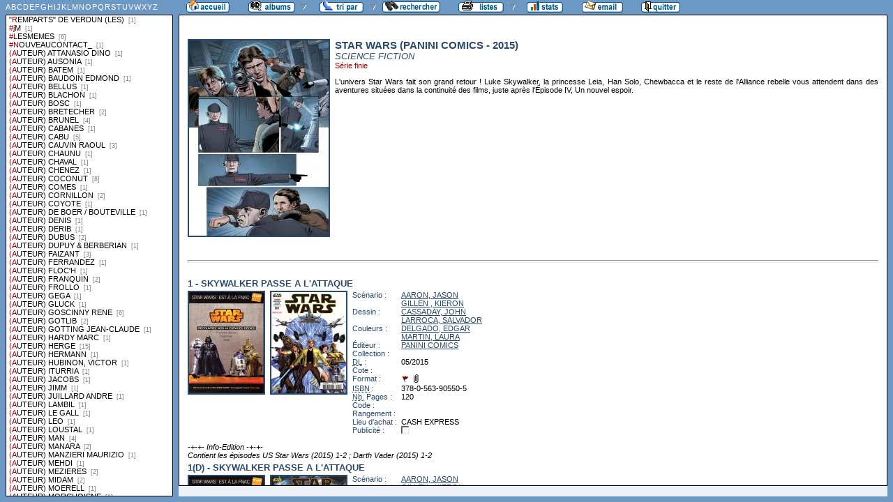

--- FILE ---
content_type: text/html
request_url: http://flechebragarde.ddns.net/bd/serie.php?coll=albums&idserie=5565&liste=series
body_size: 16755
content:
		<!DOCTYPE html PUBLIC "-//W3C//DTD HTML 4.01 Transitional//EN">
<html>
<head>
  <meta http-equiv="content-type" content="text/html; charset=ISO-8859-1">
  <title>BD Gest' &amp; BDGWeb - Détails pour STAR WARS (PANINI COMICS - 2015)</title>
  <link rel="stylesheet" type="text/css" href="bdgweb.php">
  <link rel="stylesheet" type="text/css" media="print" href="print.css">
  <style type="text/css">
  .bouton span {
    display: none;
  }
  .principal {
  bottom: 23px;
  height: expression(document.body.clientHeight - 23 - 21 + "px");
}
#baspage {
  height: 15px;
}

  </style>
</head>
<body>
<!-- *************************************************** -->
<!-- * Page générée par BDGWeb 1.8.1 le 21/07/07 10:41 * -->
<!-- *************************************************** -->

<ul id="menu" class="bouton">
  <li class="narrow"><a href="index.php?coll=albums"><img src="images/bt_accueil.gif"
    width="62" height="18" alt="Accueil" title="Retour à l'accueil"
    ><span>[Accueil]</span></a></li>
  <li class="sub"><img src="images/bt_albums.gif" width="67" height="18" alt="Ma collection"><span>[Ma collection]</span>    <ul>
      <li><a href="index.php?coll=dedicace"><img src="images/bt_dedicaces.gif"
        width="76" height="18" alt="Dédicaces" title="Afficher les Dédicaces"
        ><span>[Dédicaces]</span></a></li>
      <li><a href="index.php?coll=parabd"><img src="images/bt_parabd.gif"
        width="69" height="18" alt="Para-BD" title="Afficher les Para-BD"
        ><span>[Para-BD]</span></a></li>
      <li><a href="index.php?coll=revue"><img src="images/bt_revue.gif"
        width="59" height="18" alt="Revues" title="Afficher les Revues"
        ><span>[Revues]</span></a></li>
    </ul>
  </li>
    <li class="sub"><img src="images/bt_tri.gif" width="63" height="18" 
          alt="Trier par" title="Trier par"><span>Trier par&nbsp;</span>
    <ul>
      <li><a target="liste" href="liste.php?coll=albums&amp;liste=series"
        ><img src="images/bt_series.gif" width="57" height="18" alt="Série"
        title="Afficher la liste des séries"><span>[Séries]</span></a></li>
      <li><a target="liste" href="liste.php?coll=albums&amp;liste=auteurs"
        ><img src="images/bt_auteurs.gif" width="63" height="18" alt="Auteurs"
        title="Afficher la liste des auteurs"><span>[Auteurs]</span></a></li>
    <li><a target="liste" href="liste.php?coll=albums&amp;liste=notes"
    ><img src="images/bt_notes.gif" width="62" height="18" alt="Note"
    title="Afficher la liste par note"><span>[Notes]</span></a></li>
      <li><a target="liste" href="liste.php?coll=albums&amp;liste=collections"
        ><img src="images/bt_collections.gif" width="79" height="18" alt="Collections"
        title="Afficher la liste des collections"><span>[Collections]</span></a></li>
      <li><a target="liste" href="liste.php?coll=albums&amp;liste=styles"
        ><img src="images/bt_styles.gif" width="53" height="18" alt="Styles"
        title="Afficher la liste des styles"><span>[Styles]</span></a></li>
      <li><a target="liste" href="liste.php?coll=albums&amp;liste=dl"
        ><img src="images/bt_dl.gif" width="62" height="18" alt="DL"
        title="Afficher la liste par date de dépot légal"><span>[DL]</span></a></li>
      <li><a target="liste" href="liste.php?coll=albums&amp;liste=dt-achat"
        ><img src="images/bt_achat.gif" width="62" height="18" alt="Date achat"
        title="Afficher la liste par date d'achat"><span>[Date achat]</span></a></li>
    </ul>
  </li>
  <li><a href="moteur.php?coll=albums"
        ><img src="images/bt_moteur.gif" width="83" height="18" alt="Moteur de Recherches"
        title="Moteur de recherche"><span>[Moteur]</span></a>
  </li>
    <li class="sub"><img src="images/bt_imprimer.gif" width="65" height="18" 
          alt="Imprimer les listes" title="Imprimer"><span>[Imprimer]</span>
  <ul>
  <li><a target="_blank" href="imprimer.php?coll=albums&amp;liste=serie"
        ><img src="images/bt_imprimer_serie.gif" width="70" height="18" alt="Imprimer les listes par s&eacute;rie"
        title="Imprimer par s&eacute;rie"><span>[Imprimer/Serie]</span></a></li>
  <li><a target="_blank" href="imprimer.php?coll=albums&amp;liste=style"
        ><img src="images/bt_imprimer_style.gif" width="70" height="18" alt="Imprimer les listes par style"
        title="Imprimer par style"><span>[Imprimer/Style]</span></a></li>
  </ul>
  </li>
  <li class="narrow"><a href="stats.php"><img src="images/bt_stats.gif" width="52" height="18"
    alt="Stats" title="Afficher les Statistiques"><span>[Stats]</span></a></li>
  <li class="narrow"><a href="mailto:philippe.dormont@laposte.net?subject=A propos de ton site"><img
    src="images/bt_email.gif" width="59" height="18" alt="M'ecrire"><span>[M'écrire]</span></a></li>
  <li class="narrow"><a href="http://flechebragarde.ddns.net"><img src="images/bt_quitter.gif"
    width="56" height="18" alt="Quitter"><span>[Quitter]</span></a></li>
</ul>
  <div id="iliste">
    <iframe name="liste" src="liste.php?coll=albums&amp;liste=series" frameborder="0">
      <a href="liste.php?coll=albums&amp;liste=series">Liste par series</a>
    </iframe>
  </div>
    <div id="albums" class="principal">
<div id="Serie" class="Photo"><span class="Illus"><a href="_image.php?image=Planches%2FPlancheS_47471.jpg" target="_blank" Onclick=" javascript:window.open(this.href,'','menubar=no, toolbar=no, location=no,directories=no,status=no,scrollbars=yes, resizable=yes, copyhistory=no,width=840,height=600, left=10, top=10');return false;"><img src="_retaille.php?image=Planches/PlancheS_47471.jpg&amp;miniature=th_Planches%2Fm_PlancheS_47471.jpg&amp;width=200&amp;height=280" height="280" width="200" alt="une planche extraite de cette BD"></a></span>
       <h1>STAR WARS (PANINI COMICS - 2015)</h1>
       <p class="Genre">SCIENCE FICTION</p>
       <p class="Encours">Série finie</p>       <p class="Comments">L'univers Star Wars fait son grand retour ! Luke Skywalker, la princesse Leia, Han Solo, Chewbacca et le reste de l'Alliance rebelle vous attendent dans des aventures situées dans la continuité des films, juste après l'Épisode IV, Un nouvel espoir. </p>
     </div>
     <hr id="trait" size="2">
       <div class="FicheLarge" id="i19607">
      <h2>1 - SKYWALKER PASSE A L'ATTAQUE</h2><span class="Illus"><a href="_image.php?image=Versos%2FVerso_245315.jpg" target="_blank" Onclick=" javascript:window.open(this.href,'','menubar=no, toolbar=no, location=no,directories=no,status=no,scrollbars=yes, resizable=yes, copyhistory=no,width=670,height=600, left=10, top=10');return false;"><img src="_retaille.php?image=Versos/Verso_245315.jpg&amp;miniature=th_Versos%2Fm_Verso_245315.jpg&amp;width=107&amp;height=145" height="145" width="107" alt="verso"></a></span><span class="Illus"><a href="_image.php?image=Couvertures%2FCouv_245315.jpg" target="_blank" Onclick=" javascript:window.open(this.href,'','menubar=no, toolbar=no, location=no,directories=no,status=no,scrollbars=yes, resizable=yes, copyhistory=no,width=670,height=600, left=10, top=10');return false;"><img src="_retaille.php?image=Couvertures/Couv_245315.jpg&amp;miniature=th_Couvertures%2Fm_Couv_245315.jpg&amp;width=107&amp;height=145" height="145" width="107" alt="recto"></a></span>
       <table cellpadding="0" cellspacing="0">
        <tr>
          <th>Scénario&nbsp;:</th>
          <td><a href="auteur.php?coll=albums&amp;idauteur=5912&amp;liste=series">AARON, JASON</a><br /><a href="auteur.php?coll=albums&amp;idauteur=6051&amp;liste=series">GILLEN , KIERON</a>  </td>
        </tr>
        <tr>
          <th>Dessin&nbsp;:</th>
          <td><a href="auteur.php?coll=albums&amp;idauteur=2109&amp;liste=series">CASSADAY, JOHN</a><br /><a href="auteur.php?coll=albums&amp;idauteur=6049&amp;liste=series">LARROCA, SALVADOR</a>  </td>
        </tr>
        <tr>
          <th>Couleurs&nbsp;:</th>
          <td><a href="auteur.php?coll=albums&amp;idauteur=2685&amp;liste=series">DELGADO, EDGAR</a><br /><a href="auteur.php?coll=albums&amp;idauteur=3288&amp;liste=series">MARTIN, LAURA</a>  </td>
        </tr>
        <tr>
          <th>Éditeur&nbsp;:</th>
          <td><a href="collection.php?coll=albums&amp;edit=PANINI+COMICS&amp;collec=AllVolumes&amp;liste=series">PANINI COMICS</a></td>
        </tr>
        <tr>
          <th>Collection&nbsp;:</th>
          <td></td>
        </tr>
        <tr>
          <th><abbr title="Dépot légal">DL</abbr>&nbsp;:</th>
          <td>05/2015</td>
        </tr>
        <tr>
          <th>Cote&nbsp;:</th>
          <td></td>
        </tr>
        <tr>
          <th>Format&nbsp;:</th>
          <td> <img src="images/edo.gif" alt="EO" width="12" height="12" title="Édition Originale"> <img src="images/broche.gif" alt="Broché" width="12" height="12" title="Broché">&nbsp;
          </td>
        </tr>









        <tr>
          <th><abbr title="International Standard Book Number">ISBN</abbr>&nbsp;:</th>
          <td>378-0-563-90550-5</td>
        </tr>
        <tr>
          <th><abbr title="Nombre de">Nb.</abbr> Pages&nbsp;:</th>
          <td>120</td>
        </tr>        <tr><th>Code&nbsp;:</th><td></td></tr>
        <tr><th>Rangement&nbsp;:</th><td></td></tr>
        <tr><th>Lieu&nbsp;d'achat&nbsp;:</th><td>CASH EXPRESS</td></tr>
        <tr><th>Publicité&nbsp;:</th><td><img src="images/icone_off.gif" alt="non" width="12" height="12"></td></tr>
       </table>
<span class="G"><span class="I"><br />
 -+-+- Info-Edition -+-+-<br />
Contient les épisodes US Star Wars (2015) 1-2 ; Darth Vader (2015) 1-2<br />
</span></span></div><hr>    <div class="FicheLarge" id="i19608">
      <h2>1(D) - SKYWALKER PASSE A L'ATTAQUE</h2><span class="Illus"><a href="_image.php?image=Versos%2FVerso_245977.jpg" target="_blank" Onclick=" javascript:window.open(this.href,'','menubar=no, toolbar=no, location=no,directories=no,status=no,scrollbars=yes, resizable=yes, copyhistory=no,width=670,height=600, left=10, top=10');return false;"><img src="_retaille.php?image=Versos/Verso_245977.jpg&amp;miniature=th_Versos%2Fm_Verso_245977.jpg&amp;width=107&amp;height=145" height="145" width="107" alt="verso"></a></span><span class="Illus"><a href="_image.php?image=Couvertures%2FCouv_245977.jpg" target="_blank" Onclick=" javascript:window.open(this.href,'','menubar=no, toolbar=no, location=no,directories=no,status=no,scrollbars=yes, resizable=yes, copyhistory=no,width=670,height=600, left=10, top=10');return false;"><img src="_retaille.php?image=Couvertures/Couv_245977.jpg&amp;miniature=th_Couvertures%2Fm_Couv_245977.jpg&amp;width=107&amp;height=145" height="145" width="107" alt="recto"></a></span>
       <table cellpadding="0" cellspacing="0">
        <tr>
          <th>Scénario&nbsp;:</th>
          <td><a href="auteur.php?coll=albums&amp;idauteur=5912&amp;liste=series">AARON, JASON</a><br /><a href="auteur.php?coll=albums&amp;idauteur=6051&amp;liste=series">GILLEN , KIERON</a>  </td>
        </tr>
        <tr>
          <th>Dessin&nbsp;:</th>
          <td><a href="auteur.php?coll=albums&amp;idauteur=2109&amp;liste=series">CASSADAY, JOHN</a><br /><a href="auteur.php?coll=albums&amp;idauteur=6049&amp;liste=series">LARROCA, SALVADOR</a>  </td>
        </tr>
        <tr>
          <th>Couleurs&nbsp;:</th>
          <td><a href="auteur.php?coll=albums&amp;idauteur=2685&amp;liste=series">DELGADO, EDGAR</a><br /><a href="auteur.php?coll=albums&amp;idauteur=3288&amp;liste=series">MARTIN, LAURA</a>  </td>
        </tr>
        <tr>
          <th>Éditeur&nbsp;:</th>
          <td><a href="collection.php?coll=albums&amp;edit=PANINI+COMICS&amp;collec=AllVolumes&amp;liste=series">PANINI COMICS</a></td>
        </tr>
        <tr>
          <th>Collection&nbsp;:</th>
          <td></td>
        </tr>
        <tr>
          <th><abbr title="Dépot légal">DL</abbr>&nbsp;:</th>
          <td>05/2015</td>
        </tr>
        <tr>
          <th>Cote&nbsp;:</th>
          <td></td>
        </tr>
        <tr>
          <th>Format&nbsp;:</th>
          <td> <img src="images/edo.gif" alt="EO" width="12" height="12" title="Édition Originale"> <img src="images/broche.gif" alt="Broché" width="12" height="12" title="Broché">&nbsp;
          </td>
        </tr>









        <tr>
          <th><abbr title="International Standard Book Number">ISBN</abbr>&nbsp;:</th>
          <td>978-2-8094-5190-0</td>
        </tr>
        <tr>
          <th><abbr title="Nombre de">Nb.</abbr> Pages&nbsp;:</th>
          <td>120</td>
        </tr>        <tr><th>Code&nbsp;:</th><td></td></tr>
        <tr><th>Rangement&nbsp;:</th><td></td></tr>
        <tr><th>Lieu&nbsp;d'achat&nbsp;:</th><td>CASH EXPRESS</td></tr>
        <tr><th>Publicité&nbsp;:</th><td><img src="images/icone_off.gif" alt="non" width="12" height="12"></td></tr>
       </table>
<span class="G"><span class="I"><br />
 -+-+- Info-Edition -+-+-<br />
Contient les épisodes US Star Wars (2015) 1-2 ; Darth Vader (2015) 1-2</span></span></div><hr>    <div class="FicheLarge" id="i14815">
      <h2>9 - LA GUERRE SHU-TORUN</h2><span class="Illus"><a href="_image.php?image=Versos%2FVerso_287129.jpg" target="_blank" Onclick=" javascript:window.open(this.href,'','menubar=no, toolbar=no, location=no,directories=no,status=no,scrollbars=yes, resizable=yes, copyhistory=no,width=670,height=600, left=10, top=10');return false;"><img src="_retaille.php?image=Versos/Verso_287129.jpg&amp;miniature=th_Versos%2Fm_Verso_287129.jpg&amp;width=107&amp;height=145" height="145" width="107" alt="verso"></a></span><span class="Illus"><a href="_image.php?image=Couvertures%2FCouv_287129.jpg" target="_blank" Onclick=" javascript:window.open(this.href,'','menubar=no, toolbar=no, location=no,directories=no,status=no,scrollbars=yes, resizable=yes, copyhistory=no,width=670,height=600, left=10, top=10');return false;"><img src="_retaille.php?image=Couvertures/Couv_287129.jpg&amp;miniature=th_Couvertures%2Fm_Couv_287129.jpg&amp;width=107&amp;height=145" height="145" width="107" alt="recto"></a></span>
       <table cellpadding="0" cellspacing="0">
        <tr>
          <th>Scénario&nbsp;:</th>
          <td><a href="auteur.php?coll=albums&amp;idauteur=5912&amp;liste=series">AARON, JASON</a><br /><a href="auteur.php?coll=albums&amp;idauteur=6051&amp;liste=series">GILLEN , KIERON</a>  </td>
        </tr>
        <tr>
          <th>Dessin&nbsp;:</th>
          <td><a href="auteur.php?coll=albums&amp;idauteur=6049&amp;liste=series">LARROCA, SALVADOR</a><br /><a href="auteur.php?coll=albums&amp;idauteur=6047&amp;liste=series">YU, LEINIL FRANCIS</a>  </td>
        </tr>
        <tr>
          <th>Couleurs&nbsp;:</th>
          <td><a href="auteur.php?coll=albums&amp;idauteur=6048&amp;liste=series">ALANGUILAN, GERRY</a><br /><a href="auteur.php?coll=albums&amp;idauteur=2685&amp;liste=series">DELGADO, EDGAR</a>  </td>
        </tr>
        <tr>
          <th>Éditeur&nbsp;:</th>
          <td><a href="collection.php?coll=albums&amp;edit=PANINI&amp;collec=AllVolumes&amp;liste=series">PANINI</a></td>
        </tr>
        <tr>
          <th>Collection&nbsp;:</th>
          <td></td>
        </tr>
        <tr>
          <th><abbr title="Dépot légal">DL</abbr>&nbsp;:</th>
          <td>08/2016</td>
        </tr>
        <tr>
          <th>Cote&nbsp;:</th>
          <td></td>
        </tr>
        <tr>
          <th>Format&nbsp;:</th>
          <td> <img src="images/edo.gif" alt="EO" width="12" height="12" title="Édition Originale"> <img src="images/broche.gif" alt="Broché" width="12" height="12" title="Broché">&nbsp;
          </td>
        </tr>









        <tr>
          <th><abbr title="International Standard Book Number">ISBN</abbr>&nbsp;:</th>
          <td>978-2-8094-5915-9</td>
        </tr>
        <tr>
          <th><abbr title="Nombre de">Nb.</abbr> Pages&nbsp;:</th>
          <td>96</td>
        </tr>        <tr><th>Code&nbsp;:</th><td></td></tr>
        <tr><th>Rangement&nbsp;:</th><td></td></tr>
        <tr><th>Lieu&nbsp;d'achat&nbsp;:</th><td>CASH EXPRESS</td></tr>
        <tr><th>Publicité&nbsp;:</th><td><img src="images/icone_off.gif" alt="non" width="12" height="12"></td></tr>
       </table>
<span class="G"><span class="I"><br />
 -+-+- Info-Edition -+-+-<br />
Contient "Star Wars - Livre III : Prison rebelle (I)", "Star Wars - Livre III : Prison rebelle (II), "Dark Vador - Livre III : La Guerre Shu-Torun (II)" et "Dark Vador - Livre III : La Guerre Shu-Torun (III).</span></span></div><hr>  </div>
  <div id="baspage">
